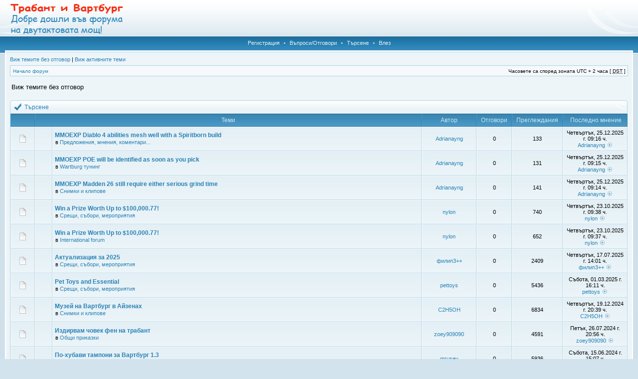

--- FILE ---
content_type: text/html; charset=UTF-8
request_url: http://forum.2tpower.com/search.php?search_id=unanswered&sid=9c8b955203abf43aad572c28e2f21554
body_size: 6873
content:
<!DOCTYPE html PUBLIC "-//W3C//DTD XHTML 1.0 Transitional//EN" "http://www.w3.org/TR/xhtml1/DTD/xhtml1-transitional.dtd">
<html xmlns="http://www.w3.org/1999/xhtml" dir="ltr" lang="bg" xml:lang="bg">
<head>

<meta http-equiv="content-type" content="text/html; charset=UTF-8" />
<meta http-equiv="content-language" content="bg" />
<meta http-equiv="content-style-type" content="text/css" />
<meta http-equiv="imagetoolbar" content="no" />
<meta name="resource-type" content="document" />
<meta name="distribution" content="global" />
<meta name="copyright" content="2002-2006 phpBB Group" />
<meta name="keywords" content="" />
<meta name="description" content="" />

<title>Трабант и Вартбург форум - Виж темите без отговор</title>


<link rel="stylesheet" href="./styles/hestia_blue/theme/stylesheet.css" type="text/css" />

<!--[if IE 7]>
<link rel="stylesheet" type="text/css" href="./styles/hestia_blue/theme/ie7.css" />
<![endif]-->

<script type="text/javascript">
// <![CDATA[



function popup(url, width, height, name)
{
	if (!name)
	{
		name = '_popup';
	}

	window.open(url.replace(/&amp;/g, '&'), name, 'height=' + height + ',resizable=yes,scrollbars=yes,width=' + width);
	return false;
}

function jumpto()
{
	var page = prompt('Номер на страница:', '1');
	var perpage = '20';
	var base_url = './search.php?st=0&amp;sk=t&amp;sd=d&amp;sr=topics&amp;sid=27758f81b7ca3118023aebb56b721c5f&amp;search_id=unanswered';

	if (page !== null && !isNaN(page) && page > 0)
	{
		document.location.href = base_url.replace(/&amp;/g, '&') + '&start=' + ((page - 1) * perpage);
	}
}

/**
* Find a member
*/
function find_username(url)
{
	popup(url, 760, 570, '_usersearch');
	return false;
}

/**
* Mark/unmark checklist
* id = ID of parent container, name = name prefix, state = state [true/false]
*/
function marklist(id, name, state)
{
	var parent = document.getElementById(id);
	if (!parent)
	{
		eval('parent = document.' + id);
	}

	if (!parent)
	{
		return;
	}

	var rb = parent.getElementsByTagName('input');
	
	for (var r = 0; r < rb.length; r++)
	{
		if (rb[r].name.substr(0, name.length) == name)
		{
			rb[r].checked = state;
		}
	}
}



if(navigator.userAgent && navigator.userAgent.indexOf('Mac OS X') > 0)
{
	document.write('<link rel="stylesheet" href="./styles/hestia_blue/theme/mac.css" type="text/css" />');
}

// ]]>
</script>
</head>
<body class="ltr">

<a name="top"></a>

<div id="logo-row">
    <div id="logo-left">
        <div id="logo-right">
            
            <a href="./index.php?sid=27758f81b7ca3118023aebb56b721c5f"><img src="./styles/hestia_blue/imageset/site_logo.gif" alt="" title="" /></a>
            <div id="logo-clear"></div>
        </div>
    </div>
</div>
<div class="navrow">
    <a href="./ucp.php?mode=register&amp;sid=27758f81b7ca3118023aebb56b721c5f">Регистрация</a> &#8226; 
    <a href="./faq.php?sid=27758f81b7ca3118023aebb56b721c5f">Въпроси/Отговори</a>
     &#8226; <a href="./search.php?sid=27758f81b7ca3118023aebb56b721c5f">Търсене</a> &#8226; <a href="./ucp.php?mode=login&amp;sid=27758f81b7ca3118023aebb56b721c5f">Влез</a>
</div>
<div id="content">
<table border="0" cellspacing="0" cellpadding="0" width="100%" id="maintable" align="center">
<tr>
	<td id="contentrow">


	<p class="searchbar">
		<span style="float: left;"><a href="./search.php?search_id=unanswered&amp;sid=27758f81b7ca3118023aebb56b721c5f">Виж темите без отговор</a> | <a href="./search.php?search_id=active_topics&amp;sid=27758f81b7ca3118023aebb56b721c5f">Виж активните теми</a></span>
		
	</p>
	

	<br style="clear: both;" />

	<table class="tablebg breadcrumb" width="100%" cellspacing="0" cellpadding="0" style="margin-top: 5px;">
	<tr>
		<td class="row1">
			<p class="breadcrumbs"><a href="./index.php?sid=27758f81b7ca3118023aebb56b721c5f">Начало форум</a></p>
			<p class="datetime">Часовете са според зоната UTC + 2 часа [ <abbr title="Daylight Saving Time">DST</abbr> ]</p>
		</td>
	</tr>
	</table>

	<br />

<form method="post" action="./search.php?st=0&amp;sk=t&amp;sd=d&amp;sr=topics&amp;sid=27758f81b7ca3118023aebb56b721c5f&amp;search_id=unanswered">

<table width="100%" cellspacing="1">
<tr>
	<td colspan="2"><span class="titles">Виж темите без отговор</span><br /></td>
</tr>
<tr>
	<td class="genmed"></td>
	<td align="right"></td>
</tr>
</table>

<br clear="all" />



    <div class="block-start">
	<table class="tablebg" width="100%" cellspacing="0">
	<caption><div class="cap-left"><div class="cap-right">Търсене&nbsp;</div></div></caption>
	<tr>
		<th width="4%" nowrap="nowrap">&nbsp;</th>
		<th colspan="2" nowrap="nowrap">&nbsp;Теми&nbsp;</th>
		<th nowrap="nowrap">&nbsp;Автор&nbsp;</th>
		<th nowrap="nowrap">&nbsp;Отговори&nbsp;</th>
		<th nowrap="nowrap">&nbsp;Преглеждания&nbsp;</th>
		<th nowrap="nowrap">&nbsp;&nbsp;Последно мнение&nbsp;</th>
	</tr>
	
		<tr valign="middle">
			<td class="row1" width="25" align="center"><img src="./styles/hestia_blue/imageset/topic_read.gif" width="17" height="17" alt="Няма непрочетени мнения в тази тема." title="Няма непрочетени мнения в тази тема." /></td>
			<td class="row1" width="25" align="center">
			
			</td>
			<td class="row1">
				
				 <a href="./viewtopic.php?f=7&amp;t=9415&amp;sid=27758f81b7ca3118023aebb56b721c5f" class="topictitle">MMOEXP Diablo 4 abilities mesh well with a Spiritborn build</a>
				
					<p class="gensmall">в <a href="./viewforum.php?f=7&amp;sid=27758f81b7ca3118023aebb56b721c5f">Предложения, мнения, коментари...</a></p>
				
			</td>
			<td class="row2" width="100" align="center"><p class="topicauthor"><a href="./memberlist.php?mode=viewprofile&amp;u=4521&amp;sid=27758f81b7ca3118023aebb56b721c5f">Adrianayng</a></p></td>
			<td class="row1" width="50" align="center"><p class="topicdetails">0</p></td>
			<td class="row2" width="50" align="center"><p class="topicdetails">133</p></td>
			<td class="row1" width="120" align="center">
				<p class="topicdetails">Четвъртък, 25.12.2025 г. 09:16 ч.</p>
				<p class="topicdetails"><a href="./memberlist.php?mode=viewprofile&amp;u=4521&amp;sid=27758f81b7ca3118023aebb56b721c5f">Adrianayng</a>
					<a href="./viewtopic.php?f=7&amp;t=9415&amp;p=61444&amp;sid=27758f81b7ca3118023aebb56b721c5f#p61444"><img src="./styles/hestia_blue/imageset/icon_topic_latest.gif" width="13" height="9" alt="Преглежда последните мнения" title="Преглежда последните мнения" /></a>
				</p>
			</td>
		</tr>
	
		<tr valign="middle">
			<td class="row1" width="25" align="center"><img src="./styles/hestia_blue/imageset/topic_read.gif" width="17" height="17" alt="Няма непрочетени мнения в тази тема." title="Няма непрочетени мнения в тази тема." /></td>
			<td class="row1" width="25" align="center">
			
			</td>
			<td class="row1">
				
				 <a href="./viewtopic.php?f=35&amp;t=9414&amp;sid=27758f81b7ca3118023aebb56b721c5f" class="topictitle">MMOEXP POE will be identified as soon as you pick</a>
				
					<p class="gensmall">в <a href="./viewforum.php?f=35&amp;sid=27758f81b7ca3118023aebb56b721c5f">Wartburg тунинг</a></p>
				
			</td>
			<td class="row2" width="100" align="center"><p class="topicauthor"><a href="./memberlist.php?mode=viewprofile&amp;u=4521&amp;sid=27758f81b7ca3118023aebb56b721c5f">Adrianayng</a></p></td>
			<td class="row1" width="50" align="center"><p class="topicdetails">0</p></td>
			<td class="row2" width="50" align="center"><p class="topicdetails">131</p></td>
			<td class="row1" width="120" align="center">
				<p class="topicdetails">Четвъртък, 25.12.2025 г. 09:15 ч.</p>
				<p class="topicdetails"><a href="./memberlist.php?mode=viewprofile&amp;u=4521&amp;sid=27758f81b7ca3118023aebb56b721c5f">Adrianayng</a>
					<a href="./viewtopic.php?f=35&amp;t=9414&amp;p=61443&amp;sid=27758f81b7ca3118023aebb56b721c5f#p61443"><img src="./styles/hestia_blue/imageset/icon_topic_latest.gif" width="13" height="9" alt="Преглежда последните мнения" title="Преглежда последните мнения" /></a>
				</p>
			</td>
		</tr>
	
		<tr valign="middle">
			<td class="row1" width="25" align="center"><img src="./styles/hestia_blue/imageset/topic_read.gif" width="17" height="17" alt="Няма непрочетени мнения в тази тема." title="Няма непрочетени мнения в тази тема." /></td>
			<td class="row1" width="25" align="center">
			
			</td>
			<td class="row1">
				
				 <a href="./viewtopic.php?f=31&amp;t=9413&amp;sid=27758f81b7ca3118023aebb56b721c5f" class="topictitle">MMOEXP Madden 26 still require either serious grind time</a>
				
					<p class="gensmall">в <a href="./viewforum.php?f=31&amp;sid=27758f81b7ca3118023aebb56b721c5f">Снимки и клипове</a></p>
				
			</td>
			<td class="row2" width="100" align="center"><p class="topicauthor"><a href="./memberlist.php?mode=viewprofile&amp;u=4521&amp;sid=27758f81b7ca3118023aebb56b721c5f">Adrianayng</a></p></td>
			<td class="row1" width="50" align="center"><p class="topicdetails">0</p></td>
			<td class="row2" width="50" align="center"><p class="topicdetails">141</p></td>
			<td class="row1" width="120" align="center">
				<p class="topicdetails">Четвъртък, 25.12.2025 г. 09:14 ч.</p>
				<p class="topicdetails"><a href="./memberlist.php?mode=viewprofile&amp;u=4521&amp;sid=27758f81b7ca3118023aebb56b721c5f">Adrianayng</a>
					<a href="./viewtopic.php?f=31&amp;t=9413&amp;p=61442&amp;sid=27758f81b7ca3118023aebb56b721c5f#p61442"><img src="./styles/hestia_blue/imageset/icon_topic_latest.gif" width="13" height="9" alt="Преглежда последните мнения" title="Преглежда последните мнения" /></a>
				</p>
			</td>
		</tr>
	
		<tr valign="middle">
			<td class="row1" width="25" align="center"><img src="./styles/hestia_blue/imageset/topic_read.gif" width="17" height="17" alt="Няма непрочетени мнения в тази тема." title="Няма непрочетени мнения в тази тема." /></td>
			<td class="row1" width="25" align="center">
			
			</td>
			<td class="row1">
				
				 <a href="./viewtopic.php?f=30&amp;t=9392&amp;sid=27758f81b7ca3118023aebb56b721c5f" class="topictitle">Win a Prize Worth Up to $100,000.77!</a>
				
					<p class="gensmall">в <a href="./viewforum.php?f=30&amp;sid=27758f81b7ca3118023aebb56b721c5f">Срещи, събори, мероприятия</a></p>
				
			</td>
			<td class="row2" width="100" align="center"><p class="topicauthor"><a href="./memberlist.php?mode=viewprofile&amp;u=2922&amp;sid=27758f81b7ca3118023aebb56b721c5f">nylon</a></p></td>
			<td class="row1" width="50" align="center"><p class="topicdetails">0</p></td>
			<td class="row2" width="50" align="center"><p class="topicdetails">740</p></td>
			<td class="row1" width="120" align="center">
				<p class="topicdetails">Четвъртък, 23.10.2025 г. 09:38 ч.</p>
				<p class="topicdetails"><a href="./memberlist.php?mode=viewprofile&amp;u=2922&amp;sid=27758f81b7ca3118023aebb56b721c5f">nylon</a>
					<a href="./viewtopic.php?f=30&amp;t=9392&amp;p=61427&amp;sid=27758f81b7ca3118023aebb56b721c5f#p61427"><img src="./styles/hestia_blue/imageset/icon_topic_latest.gif" width="13" height="9" alt="Преглежда последните мнения" title="Преглежда последните мнения" /></a>
				</p>
			</td>
		</tr>
	
		<tr valign="middle">
			<td class="row1" width="25" align="center"><img src="./styles/hestia_blue/imageset/topic_read.gif" width="17" height="17" alt="Няма непрочетени мнения в тази тема." title="Няма непрочетени мнения в тази тема." /></td>
			<td class="row1" width="25" align="center">
			
			</td>
			<td class="row1">
				
				 <a href="./viewtopic.php?f=51&amp;t=9390&amp;sid=27758f81b7ca3118023aebb56b721c5f" class="topictitle">Win a Prize Worth Up to $100,000.77!</a>
				
					<p class="gensmall">в <a href="./viewforum.php?f=51&amp;sid=27758f81b7ca3118023aebb56b721c5f">International forum</a></p>
				
			</td>
			<td class="row2" width="100" align="center"><p class="topicauthor"><a href="./memberlist.php?mode=viewprofile&amp;u=2922&amp;sid=27758f81b7ca3118023aebb56b721c5f">nylon</a></p></td>
			<td class="row1" width="50" align="center"><p class="topicdetails">0</p></td>
			<td class="row2" width="50" align="center"><p class="topicdetails">652</p></td>
			<td class="row1" width="120" align="center">
				<p class="topicdetails">Четвъртък, 23.10.2025 г. 09:37 ч.</p>
				<p class="topicdetails"><a href="./memberlist.php?mode=viewprofile&amp;u=2922&amp;sid=27758f81b7ca3118023aebb56b721c5f">nylon</a>
					<a href="./viewtopic.php?f=51&amp;t=9390&amp;p=61425&amp;sid=27758f81b7ca3118023aebb56b721c5f#p61425"><img src="./styles/hestia_blue/imageset/icon_topic_latest.gif" width="13" height="9" alt="Преглежда последните мнения" title="Преглежда последните мнения" /></a>
				</p>
			</td>
		</tr>
	
		<tr valign="middle">
			<td class="row1" width="25" align="center"><img src="./styles/hestia_blue/imageset/topic_read.gif" width="17" height="17" alt="Няма непрочетени мнения в тази тема." title="Няма непрочетени мнения в тази тема." /></td>
			<td class="row1" width="25" align="center">
			
			</td>
			<td class="row1">
				
				 <a href="./viewtopic.php?f=30&amp;t=7196&amp;sid=27758f81b7ca3118023aebb56b721c5f" class="topictitle">Актуализация за 2025</a>
				
					<p class="gensmall">в <a href="./viewforum.php?f=30&amp;sid=27758f81b7ca3118023aebb56b721c5f">Срещи, събори, мероприятия</a></p>
				
			</td>
			<td class="row2" width="100" align="center"><p class="topicauthor"><a href="./memberlist.php?mode=viewprofile&amp;u=4546&amp;sid=27758f81b7ca3118023aebb56b721c5f">филип3++</a></p></td>
			<td class="row1" width="50" align="center"><p class="topicdetails">0</p></td>
			<td class="row2" width="50" align="center"><p class="topicdetails">2409</p></td>
			<td class="row1" width="120" align="center">
				<p class="topicdetails">Четвъртък, 17.07.2025 г. 14:01 ч.</p>
				<p class="topicdetails"><a href="./memberlist.php?mode=viewprofile&amp;u=4546&amp;sid=27758f81b7ca3118023aebb56b721c5f">филип3++</a>
					<a href="./viewtopic.php?f=30&amp;t=7196&amp;p=58955&amp;sid=27758f81b7ca3118023aebb56b721c5f#p58955"><img src="./styles/hestia_blue/imageset/icon_topic_latest.gif" width="13" height="9" alt="Преглежда последните мнения" title="Преглежда последните мнения" /></a>
				</p>
			</td>
		</tr>
	
		<tr valign="middle">
			<td class="row1" width="25" align="center"><img src="./styles/hestia_blue/imageset/topic_read.gif" width="17" height="17" alt="Няма непрочетени мнения в тази тема." title="Няма непрочетени мнения в тази тема." /></td>
			<td class="row1" width="25" align="center">
			
			</td>
			<td class="row1">
				
				 <a href="./viewtopic.php?f=30&amp;t=7022&amp;sid=27758f81b7ca3118023aebb56b721c5f" class="topictitle">Pet Toys and Essential</a>
				
					<p class="gensmall">в <a href="./viewforum.php?f=30&amp;sid=27758f81b7ca3118023aebb56b721c5f">Срещи, събори, мероприятия</a></p>
				
			</td>
			<td class="row2" width="100" align="center"><p class="topicauthor"><a href="./memberlist.php?mode=viewprofile&amp;u=4478&amp;sid=27758f81b7ca3118023aebb56b721c5f">pettoys</a></p></td>
			<td class="row1" width="50" align="center"><p class="topicdetails">0</p></td>
			<td class="row2" width="50" align="center"><p class="topicdetails">5436</p></td>
			<td class="row1" width="120" align="center">
				<p class="topicdetails">Събота, 01.03.2025 г. 16:11 ч.</p>
				<p class="topicdetails"><a href="./memberlist.php?mode=viewprofile&amp;u=4478&amp;sid=27758f81b7ca3118023aebb56b721c5f">pettoys</a>
					<a href="./viewtopic.php?f=30&amp;t=7022&amp;p=58305&amp;sid=27758f81b7ca3118023aebb56b721c5f#p58305"><img src="./styles/hestia_blue/imageset/icon_topic_latest.gif" width="13" height="9" alt="Преглежда последните мнения" title="Преглежда последните мнения" /></a>
				</p>
			</td>
		</tr>
	
		<tr valign="middle">
			<td class="row1" width="25" align="center"><img src="./styles/hestia_blue/imageset/topic_read.gif" width="17" height="17" alt="Няма непрочетени мнения в тази тема." title="Няма непрочетени мнения в тази тема." /></td>
			<td class="row1" width="25" align="center">
			
			</td>
			<td class="row1">
				
				 <a href="./viewtopic.php?f=31&amp;t=7005&amp;sid=27758f81b7ca3118023aebb56b721c5f" class="topictitle">Музей на Вартбург в Айзенах</a>
				
					<p class="gensmall">в <a href="./viewforum.php?f=31&amp;sid=27758f81b7ca3118023aebb56b721c5f">Снимки и клипове</a></p>
				
			</td>
			<td class="row2" width="100" align="center"><p class="topicauthor"><a href="./memberlist.php?mode=viewprofile&amp;u=616&amp;sid=27758f81b7ca3118023aebb56b721c5f">C2H5OH</a></p></td>
			<td class="row1" width="50" align="center"><p class="topicdetails">0</p></td>
			<td class="row2" width="50" align="center"><p class="topicdetails">6834</p></td>
			<td class="row1" width="120" align="center">
				<p class="topicdetails">Четвъртък, 19.12.2024 г. 20:39 ч.</p>
				<p class="topicdetails"><a href="./memberlist.php?mode=viewprofile&amp;u=616&amp;sid=27758f81b7ca3118023aebb56b721c5f">C2H5OH</a>
					<a href="./viewtopic.php?f=31&amp;t=7005&amp;p=58283&amp;sid=27758f81b7ca3118023aebb56b721c5f#p58283"><img src="./styles/hestia_blue/imageset/icon_topic_latest.gif" width="13" height="9" alt="Преглежда последните мнения" title="Преглежда последните мнения" /></a>
				</p>
			</td>
		</tr>
	
		<tr valign="middle">
			<td class="row1" width="25" align="center"><img src="./styles/hestia_blue/imageset/topic_read.gif" width="17" height="17" alt="Няма непрочетени мнения в тази тема." title="Няма непрочетени мнения в тази тема." /></td>
			<td class="row1" width="25" align="center">
			
			</td>
			<td class="row1">
				
				 <a href="./viewtopic.php?f=2&amp;t=6987&amp;sid=27758f81b7ca3118023aebb56b721c5f" class="topictitle">Издирвам човек фен на трабант</a>
				
					<p class="gensmall">в <a href="./viewforum.php?f=2&amp;sid=27758f81b7ca3118023aebb56b721c5f">Общи приказки</a></p>
				
			</td>
			<td class="row2" width="100" align="center"><p class="topicauthor"><a href="./memberlist.php?mode=viewprofile&amp;u=4453&amp;sid=27758f81b7ca3118023aebb56b721c5f">zoey909090</a></p></td>
			<td class="row1" width="50" align="center"><p class="topicdetails">0</p></td>
			<td class="row2" width="50" align="center"><p class="topicdetails">4591</p></td>
			<td class="row1" width="120" align="center">
				<p class="topicdetails">Петък, 26.07.2024 г. 20:56 ч.</p>
				<p class="topicdetails"><a href="./memberlist.php?mode=viewprofile&amp;u=4453&amp;sid=27758f81b7ca3118023aebb56b721c5f">zoey909090</a>
					<a href="./viewtopic.php?f=2&amp;t=6987&amp;p=58258&amp;sid=27758f81b7ca3118023aebb56b721c5f#p58258"><img src="./styles/hestia_blue/imageset/icon_topic_latest.gif" width="13" height="9" alt="Преглежда последните мнения" title="Преглежда последните мнения" /></a>
				</p>
			</td>
		</tr>
	
		<tr valign="middle">
			<td class="row1" width="25" align="center"><img src="./styles/hestia_blue/imageset/topic_read.gif" width="17" height="17" alt="Няма непрочетени мнения в тази тема." title="Няма непрочетени мнения в тази тема." /></td>
			<td class="row1" width="25" align="center">
			
			</td>
			<td class="row1">
				
				 <a href="./viewtopic.php?f=36&amp;t=6946&amp;sid=27758f81b7ca3118023aebb56b721c5f" class="topictitle">По-хубави тампони за Вартбург 1.3</a>
				
					<p class="gensmall">в <a href="./viewforum.php?f=36&amp;sid=27758f81b7ca3118023aebb56b721c5f">Wartburg 1.3</a></p>
				
			</td>
			<td class="row2" width="100" align="center"><p class="topicauthor"><a href="./memberlist.php?mode=viewprofile&amp;u=2776&amp;sid=27758f81b7ca3118023aebb56b721c5f">mrusev</a></p></td>
			<td class="row1" width="50" align="center"><p class="topicdetails">0</p></td>
			<td class="row2" width="50" align="center"><p class="topicdetails">5936</p></td>
			<td class="row1" width="120" align="center">
				<p class="topicdetails">Събота, 15.06.2024 г. 15:07 ч.</p>
				<p class="topicdetails"><a href="./memberlist.php?mode=viewprofile&amp;u=2776&amp;sid=27758f81b7ca3118023aebb56b721c5f">mrusev</a>
					<a href="./viewtopic.php?f=36&amp;t=6946&amp;p=56619&amp;sid=27758f81b7ca3118023aebb56b721c5f#p56619"><img src="./styles/hestia_blue/imageset/icon_topic_latest.gif" width="13" height="9" alt="Преглежда последните мнения" title="Преглежда последните мнения" /></a>
				</p>
			</td>
		</tr>
	
		<tr valign="middle">
			<td class="row1" width="25" align="center"><img src="./styles/hestia_blue/imageset/topic_read.gif" width="17" height="17" alt="Няма непрочетени мнения в тази тема." title="Няма непрочетени мнения в тази тема." /></td>
			<td class="row1" width="25" align="center">
			
			</td>
			<td class="row1">
				
				 <a href="./viewtopic.php?f=20&amp;t=6875&amp;sid=27758f81b7ca3118023aebb56b721c5f" class="topictitle">Чудесен модел 1:8 Trabant 601 с каравана</a>
				
					<p class="gensmall">в <a href="./viewforum.php?f=20&amp;sid=27758f81b7ca3118023aebb56b721c5f">Всичко за Трабант и Вартбург</a></p>
				
			</td>
			<td class="row2" width="100" align="center"><p class="topicauthor"><a href="./memberlist.php?mode=viewprofile&amp;u=4234&amp;sid=27758f81b7ca3118023aebb56b721c5f">peter1</a></p></td>
			<td class="row1" width="50" align="center"><p class="topicdetails">0</p></td>
			<td class="row2" width="50" align="center"><p class="topicdetails">9537</p></td>
			<td class="row1" width="120" align="center">
				<p class="topicdetails">Вторник, 06.02.2024 г. 06:42 ч.</p>
				<p class="topicdetails"><a href="./memberlist.php?mode=viewprofile&amp;u=4234&amp;sid=27758f81b7ca3118023aebb56b721c5f">peter1</a>
					<a href="./viewtopic.php?f=20&amp;t=6875&amp;p=56511&amp;sid=27758f81b7ca3118023aebb56b721c5f#p56511"><img src="./styles/hestia_blue/imageset/icon_topic_latest.gif" width="13" height="9" alt="Преглежда последните мнения" title="Преглежда последните мнения" /></a>
				</p>
			</td>
		</tr>
	
		<tr valign="middle">
			<td class="row1" width="25" align="center"><img src="./styles/hestia_blue/imageset/topic_read.gif" width="17" height="17" alt="Няма непрочетени мнения в тази тема." title="Няма непрочетени мнения в тази тема." /></td>
			<td class="row1" width="25" align="center">
			
			</td>
			<td class="row1">
				
				 <a href="./viewtopic.php?f=20&amp;t=6829&amp;sid=27758f81b7ca3118023aebb56b721c5f" class="topictitle">Щракане при включване на 1скорост</a>
				
					<p class="gensmall">в <a href="./viewforum.php?f=20&amp;sid=27758f81b7ca3118023aebb56b721c5f">Всичко за Трабант и Вартбург</a></p>
				
			</td>
			<td class="row2" width="100" align="center"><p class="topicauthor"><a href="./memberlist.php?mode=viewprofile&amp;u=4357&amp;sid=27758f81b7ca3118023aebb56b721c5f">Dimitar08</a></p></td>
			<td class="row1" width="50" align="center"><p class="topicdetails">0</p></td>
			<td class="row2" width="50" align="center"><p class="topicdetails">9149</p></td>
			<td class="row1" width="120" align="center">
				<p class="topicdetails">Четвъртък, 22.06.2023 г. 09:27 ч.</p>
				<p class="topicdetails"><a href="./memberlist.php?mode=viewprofile&amp;u=4357&amp;sid=27758f81b7ca3118023aebb56b721c5f">Dimitar08</a>
					<a href="./viewtopic.php?f=20&amp;t=6829&amp;p=56433&amp;sid=27758f81b7ca3118023aebb56b721c5f#p56433"><img src="./styles/hestia_blue/imageset/icon_topic_latest.gif" width="13" height="9" alt="Преглежда последните мнения" title="Преглежда последните мнения" /></a>
				</p>
			</td>
		</tr>
	
		<tr valign="middle">
			<td class="row1" width="25" align="center"><img src="./styles/hestia_blue/imageset/topic_read.gif" width="17" height="17" alt="Няма непрочетени мнения в тази тема." title="Няма непрочетени мнения в тази тема." /></td>
			<td class="row1" width="25" align="center">
			
			</td>
			<td class="row1">
				
				 <a href="./viewtopic.php?f=32&amp;t=6816&amp;sid=27758f81b7ca3118023aebb56b721c5f" class="topictitle">Заменям части за Трабант за части за Запорожка.</a>
				
					<p class="gensmall">в <a href="./viewforum.php?f=32&amp;sid=27758f81b7ca3118023aebb56b721c5f">Трабант - дела и документи.</a></p>
				
			</td>
			<td class="row2" width="100" align="center"><p class="topicauthor"><a href="./memberlist.php?mode=viewprofile&amp;u=992&amp;sid=27758f81b7ca3118023aebb56b721c5f">speedster</a></p></td>
			<td class="row1" width="50" align="center"><p class="topicdetails">0</p></td>
			<td class="row2" width="50" align="center"><p class="topicdetails">10745</p></td>
			<td class="row1" width="120" align="center">
				<p class="topicdetails">Вторник, 21.03.2023 г. 21:53 ч.</p>
				<p class="topicdetails"><a href="./memberlist.php?mode=viewprofile&amp;u=992&amp;sid=27758f81b7ca3118023aebb56b721c5f">speedster</a>
					<a href="./viewtopic.php?f=32&amp;t=6816&amp;p=56409&amp;sid=27758f81b7ca3118023aebb56b721c5f#p56409"><img src="./styles/hestia_blue/imageset/icon_topic_latest.gif" width="13" height="9" alt="Преглежда последните мнения" title="Преглежда последните мнения" /></a>
				</p>
			</td>
		</tr>
	
		<tr valign="middle">
			<td class="row1" width="25" align="center"><img src="./styles/hestia_blue/imageset/topic_read.gif" width="17" height="17" alt="Няма непрочетени мнения в тази тема." title="Няма непрочетени мнения в тази тема." /></td>
			<td class="row1" width="25" align="center">
			
			</td>
			<td class="row1">
				
				 <a href="./viewtopic.php?f=20&amp;t=6805&amp;sid=27758f81b7ca3118023aebb56b721c5f" class="topictitle">Гуми</a>
				
					<p class="gensmall">в <a href="./viewforum.php?f=20&amp;sid=27758f81b7ca3118023aebb56b721c5f">Всичко за Трабант и Вартбург</a></p>
				
			</td>
			<td class="row2" width="100" align="center"><p class="topicauthor"><a href="./memberlist.php?mode=viewprofile&amp;u=4340&amp;sid=27758f81b7ca3118023aebb56b721c5f">Naiden Goshev</a></p></td>
			<td class="row1" width="50" align="center"><p class="topicdetails">0</p></td>
			<td class="row2" width="50" align="center"><p class="topicdetails">8674</p></td>
			<td class="row1" width="120" align="center">
				<p class="topicdetails">Сряда, 23.11.2022 г. 14:01 ч.</p>
				<p class="topicdetails"><a href="./memberlist.php?mode=viewprofile&amp;u=4340&amp;sid=27758f81b7ca3118023aebb56b721c5f">Naiden Goshev</a>
					<a href="./viewtopic.php?f=20&amp;t=6805&amp;p=56370&amp;sid=27758f81b7ca3118023aebb56b721c5f#p56370"><img src="./styles/hestia_blue/imageset/icon_topic_latest.gif" width="13" height="9" alt="Преглежда последните мнения" title="Преглежда последните мнения" /></a>
				</p>
			</td>
		</tr>
	
		<tr valign="middle">
			<td class="row1" width="25" align="center"><img src="./styles/hestia_blue/imageset/topic_read.gif" width="17" height="17" alt="Няма непрочетени мнения в тази тема." title="Няма непрочетени мнения в тази тема." /></td>
			<td class="row1" width="25" align="center">
			
			</td>
			<td class="row1">
				
				 <a href="./viewtopic.php?f=23&amp;t=6701&amp;sid=27758f81b7ca3118023aebb56b721c5f" class="topictitle">Охранителните камери</a>
				
					<p class="gensmall">в <a href="./viewforum.php?f=23&amp;sid=27758f81b7ca3118023aebb56b721c5f">Сервизи, магазини, морги</a></p>
				
			</td>
			<td class="row2" width="100" align="center"><p class="topicauthor"><a href="./memberlist.php?mode=viewprofile&amp;u=4286&amp;sid=27758f81b7ca3118023aebb56b721c5f">spy.bg</a></p></td>
			<td class="row1" width="50" align="center"><p class="topicdetails">0</p></td>
			<td class="row2" width="50" align="center"><p class="topicdetails">9586</p></td>
			<td class="row1" width="120" align="center">
				<p class="topicdetails">Вторник, 30.11.2021 г. 18:10 ч.</p>
				<p class="topicdetails"><a href="./memberlist.php?mode=viewprofile&amp;u=4286&amp;sid=27758f81b7ca3118023aebb56b721c5f">spy.bg</a>
					<a href="./viewtopic.php?f=23&amp;t=6701&amp;p=56176&amp;sid=27758f81b7ca3118023aebb56b721c5f#p56176"><img src="./styles/hestia_blue/imageset/icon_topic_latest.gif" width="13" height="9" alt="Преглежда последните мнения" title="Преглежда последните мнения" /></a>
				</p>
			</td>
		</tr>
	
		<tr valign="middle">
			<td class="row1" width="25" align="center"><img src="./styles/hestia_blue/imageset/topic_read.gif" width="17" height="17" alt="Няма непрочетени мнения в тази тема." title="Няма непрочетени мнения в тази тема." /></td>
			<td class="row1" width="25" align="center">
			
			</td>
			<td class="row1">
				
				<img src="./styles/hestia_blue/imageset/icon_topic_attach.gif" width="6" height="12" alt="Прикачен файл/файлове" title="Прикачен файл/файлове" /> <a href="./viewtopic.php?f=23&amp;t=6699&amp;sid=27758f81b7ca3118023aebb56b721c5f" class="topictitle">Пътна помощ репатрак 24/7 - София и страната</a>
				
					<p class="gensmall">в <a href="./viewforum.php?f=23&amp;sid=27758f81b7ca3118023aebb56b721c5f">Сервизи, магазини, морги</a></p>
				
			</td>
			<td class="row2" width="100" align="center"><p class="topicauthor"><a href="./memberlist.php?mode=viewprofile&amp;u=4185&amp;sid=27758f81b7ca3118023aebb56b721c5f">газажийта</a></p></td>
			<td class="row1" width="50" align="center"><p class="topicdetails">0</p></td>
			<td class="row2" width="50" align="center"><p class="topicdetails">9464</p></td>
			<td class="row1" width="120" align="center">
				<p class="topicdetails">Петък, 26.11.2021 г. 23:56 ч.</p>
				<p class="topicdetails"><a href="./memberlist.php?mode=viewprofile&amp;u=4185&amp;sid=27758f81b7ca3118023aebb56b721c5f">газажийта</a>
					<a href="./viewtopic.php?f=23&amp;t=6699&amp;p=56172&amp;sid=27758f81b7ca3118023aebb56b721c5f#p56172"><img src="./styles/hestia_blue/imageset/icon_topic_latest.gif" width="13" height="9" alt="Преглежда последните мнения" title="Преглежда последните мнения" /></a>
				</p>
			</td>
		</tr>
	
		<tr valign="middle">
			<td class="row1" width="25" align="center"><img src="./styles/hestia_blue/imageset/topic_read.gif" width="17" height="17" alt="Няма непрочетени мнения в тази тема." title="Няма непрочетени мнения в тази тема." /></td>
			<td class="row1" width="25" align="center">
			
			</td>
			<td class="row1">
				
				 <a href="./viewtopic.php?f=20&amp;t=6671&amp;sid=27758f81b7ca3118023aebb56b721c5f" class="topictitle">Вартбург 353 - Всички цветови вариации от 1966 до 1688</a>
				
					<p class="gensmall">в <a href="./viewforum.php?f=20&amp;sid=27758f81b7ca3118023aebb56b721c5f">Всичко за Трабант и Вартбург</a></p>
				
			</td>
			<td class="row2" width="100" align="center"><p class="topicauthor"><a href="./memberlist.php?mode=viewprofile&amp;u=4282&amp;sid=27758f81b7ca3118023aebb56b721c5f">mitko1</a></p></td>
			<td class="row1" width="50" align="center"><p class="topicdetails">0</p></td>
			<td class="row2" width="50" align="center"><p class="topicdetails">12771</p></td>
			<td class="row1" width="120" align="center">
				<p class="topicdetails">Вторник, 27.04.2021 г. 00:45 ч.</p>
				<p class="topicdetails"><a href="./memberlist.php?mode=viewprofile&amp;u=4282&amp;sid=27758f81b7ca3118023aebb56b721c5f">mitko1</a>
					<a href="./viewtopic.php?f=20&amp;t=6671&amp;p=56050&amp;sid=27758f81b7ca3118023aebb56b721c5f#p56050"><img src="./styles/hestia_blue/imageset/icon_topic_latest.gif" width="13" height="9" alt="Преглежда последните мнения" title="Преглежда последните мнения" /></a>
				</p>
			</td>
		</tr>
	
		<tr valign="middle">
			<td class="row1" width="25" align="center"><img src="./styles/hestia_blue/imageset/topic_read.gif" width="17" height="17" alt="Няма непрочетени мнения в тази тема." title="Няма непрочетени мнения в тази тема." /></td>
			<td class="row1" width="25" align="center">
			
			</td>
			<td class="row1">
				
				 <a href="./viewtopic.php?f=2&amp;t=6645&amp;sid=27758f81b7ca3118023aebb56b721c5f" class="topictitle">Реставрация за трабан</a>
				
					<p class="gensmall">в <a href="./viewforum.php?f=2&amp;sid=27758f81b7ca3118023aebb56b721c5f">Общи приказки</a></p>
				
			</td>
			<td class="row2" width="100" align="center"><p class="topicauthor"><a href="./memberlist.php?mode=viewprofile&amp;u=4261&amp;sid=27758f81b7ca3118023aebb56b721c5f">greengsm</a></p></td>
			<td class="row1" width="50" align="center"><p class="topicdetails">0</p></td>
			<td class="row2" width="50" align="center"><p class="topicdetails">9133</p></td>
			<td class="row1" width="120" align="center">
				<p class="topicdetails">Понеделник, 05.10.2020 г. 15:58 ч.</p>
				<p class="topicdetails"><a href="./memberlist.php?mode=viewprofile&amp;u=4261&amp;sid=27758f81b7ca3118023aebb56b721c5f">greengsm</a>
					<a href="./viewtopic.php?f=2&amp;t=6645&amp;p=55829&amp;sid=27758f81b7ca3118023aebb56b721c5f#p55829"><img src="./styles/hestia_blue/imageset/icon_topic_latest.gif" width="13" height="9" alt="Преглежда последните мнения" title="Преглежда последните мнения" /></a>
				</p>
			</td>
		</tr>
	
		<tr valign="middle">
			<td class="row1" width="25" align="center"><img src="./styles/hestia_blue/imageset/topic_read.gif" width="17" height="17" alt="Няма непрочетени мнения в тази тема." title="Няма непрочетени мнения в тази тема." /></td>
			<td class="row1" width="25" align="center">
			
			</td>
			<td class="row1">
				
				<img src="./styles/hestia_blue/imageset/icon_topic_attach.gif" width="6" height="12" alt="Прикачен файл/файлове" title="Прикачен файл/файлове" /> <a href="./viewtopic.php?f=33&amp;t=6636&amp;sid=27758f81b7ca3118023aebb56b721c5f" class="topictitle">Повдигане на пружинно окачване, лек на омекнали пружини и тн</a>
				
					<p class="gensmall">в <a href="./viewforum.php?f=33&amp;sid=27758f81b7ca3118023aebb56b721c5f">Трабант тунинг</a></p>
				
			</td>
			<td class="row2" width="100" align="center"><p class="topicauthor"><a href="./memberlist.php?mode=viewprofile&amp;u=3731&amp;sid=27758f81b7ca3118023aebb56b721c5f">REVOLTAR</a></p></td>
			<td class="row1" width="50" align="center"><p class="topicdetails">0</p></td>
			<td class="row2" width="50" align="center"><p class="topicdetails">13478</p></td>
			<td class="row1" width="120" align="center">
				<p class="topicdetails">Сряда, 01.07.2020 г. 20:51 ч.</p>
				<p class="topicdetails"><a href="./memberlist.php?mode=viewprofile&amp;u=3731&amp;sid=27758f81b7ca3118023aebb56b721c5f">REVOLTAR</a>
					<a href="./viewtopic.php?f=33&amp;t=6636&amp;p=55791&amp;sid=27758f81b7ca3118023aebb56b721c5f#p55791"><img src="./styles/hestia_blue/imageset/icon_topic_latest.gif" width="13" height="9" alt="Преглежда последните мнения" title="Преглежда последните мнения" /></a>
				</p>
			</td>
		</tr>
	
		<tr valign="middle">
			<td class="row1" width="25" align="center"><img src="./styles/hestia_blue/imageset/topic_read.gif" width="17" height="17" alt="Няма непрочетени мнения в тази тема." title="Няма непрочетени мнения в тази тема." /></td>
			<td class="row1" width="25" align="center">
			
			</td>
			<td class="row1">
				
				 <a href="./viewtopic.php?f=2&amp;t=6611&amp;sid=27758f81b7ca3118023aebb56b721c5f" class="topictitle">Честита Коледа!</a>
				
					<p class="gensmall">в <a href="./viewforum.php?f=2&amp;sid=27758f81b7ca3118023aebb56b721c5f">Общи приказки</a></p>
				
			</td>
			<td class="row2" width="100" align="center"><p class="topicauthor"><a href="./memberlist.php?mode=viewprofile&amp;u=1346&amp;sid=27758f81b7ca3118023aebb56b721c5f">niki_k</a></p></td>
			<td class="row1" width="50" align="center"><p class="topicdetails">0</p></td>
			<td class="row2" width="50" align="center"><p class="topicdetails">10036</p></td>
			<td class="row1" width="120" align="center">
				<p class="topicdetails">Сряда, 25.12.2019 г. 09:15 ч.</p>
				<p class="topicdetails"><a href="./memberlist.php?mode=viewprofile&amp;u=1346&amp;sid=27758f81b7ca3118023aebb56b721c5f">niki_k</a>
					<a href="./viewtopic.php?f=2&amp;t=6611&amp;p=55669&amp;sid=27758f81b7ca3118023aebb56b721c5f#p55669"><img src="./styles/hestia_blue/imageset/icon_topic_latest.gif" width="13" height="9" alt="Преглежда последните мнения" title="Преглежда последните мнения" /></a>
				</p>
			</td>
		</tr>
	
	<tr>
		<td class="cat" colspan="7" valign="middle" align="center"><span class="gensmall">Покажи мненията от миналия:</span> <select name="st" id="st"><option value="0" selected="selected">Всички резултати</option><option value="1">1 ден</option><option value="7">7 дни</option><option value="14">2 седмици</option><option value="30">1 месец</option><option value="90">3 месеца</option><option value="180">6 месеца</option><option value="365">1 година</option></select>&nbsp;<span class="gensmall">Сортирай по:</span> <select name="sk" id="sk"><option value="a">Автор</option><option value="t" selected="selected">Време</option><option value="f">Форум</option><option value="i">Заглавие на темата</option><option value="s">Заглавие</option></select> <select name="sd" id="sd"><option value="a">Възходящ</option><option value="d" selected="selected">Низходящ</option></select>&nbsp;<input class="btnlite" type="submit" value="Давай" name="sort" /></td>
	</tr>
	</table>
	<div class="block-end-left"><div class="block-end-right"></div></div></div>



</form>

<div class="gensmall" style="float: left;"><span class="nav">Страница <strong>1</strong> от <strong>11</strong></span> [ Търсенето върна 204 резултата ]</div>
<div class="nav" style="float: right;"><b><a href="#" onclick="jumpto(); return false;" title="Натисни за да отидеш на страница…">Отиди на страница</a> <strong>1</strong><span class="page-sep">, </span><a href="./search.php?st=0&amp;sk=t&amp;sd=d&amp;sr=topics&amp;sid=27758f81b7ca3118023aebb56b721c5f&amp;search_id=unanswered&amp;start=20">2</a><span class="page-sep">, </span><a href="./search.php?st=0&amp;sk=t&amp;sd=d&amp;sr=topics&amp;sid=27758f81b7ca3118023aebb56b721c5f&amp;search_id=unanswered&amp;start=40">3</a><span class="page-sep">, </span><a href="./search.php?st=0&amp;sk=t&amp;sd=d&amp;sr=topics&amp;sid=27758f81b7ca3118023aebb56b721c5f&amp;search_id=unanswered&amp;start=60">4</a><span class="page-sep">, </span><a href="./search.php?st=0&amp;sk=t&amp;sd=d&amp;sr=topics&amp;sid=27758f81b7ca3118023aebb56b721c5f&amp;search_id=unanswered&amp;start=80">5</a><span class="page-dots"> ... </span><a href="./search.php?st=0&amp;sk=t&amp;sd=d&amp;sr=topics&amp;sid=27758f81b7ca3118023aebb56b721c5f&amp;search_id=unanswered&amp;start=200">11</a> &nbsp;<a href="./search.php?st=0&amp;sk=t&amp;sd=d&amp;sr=topics&amp;sid=27758f81b7ca3118023aebb56b721c5f&amp;search_id=unanswered&amp;start=20">Следваща</a></b></div>

<br clear="all" /><br />

<table class="tablebg breadcrumb" width="100%" cellspacing="0" cellpadding="0" style="margin-top: 5px;">
	<tr>
		<td class="row1">
			<p class="breadcrumbs"><a href="./index.php?sid=27758f81b7ca3118023aebb56b721c5f">Начало форум</a></p>
			<p class="datetime">Часовете са според зоната UTC + 2 часа [ <abbr title="Daylight Saving Time">DST</abbr> ]</p>
		</td>
	</tr>
	</table>

<br clear="all" />

<div align="right">
	<form method="post" name="jumpbox" action="./viewforum.php?sid=27758f81b7ca3118023aebb56b721c5f" onsubmit="if(document.jumpbox.f.value == -1){return false;}">

	<table cellspacing="0" cellpadding="0" border="0">
	<tr>
		<td nowrap="nowrap"><span class="gensmall">Иди на:</span>&nbsp;<select name="f" onchange="if(this.options[this.selectedIndex].value != -1){ document.forms['jumpbox'].submit() }">

		
			<option value="-1">Изберете форум</option>
		<option value="-1">------------------</option>
			<option value="51">International forum</option>
		
			<option value="40">Обща част</option>
		
			<option value="2">&nbsp; &nbsp;Общи приказки</option>
		
			<option value="20">&nbsp; &nbsp;Всичко за Трабант и Вартбург</option>
		
			<option value="41">Веселата част</option>
		
			<option value="29">&nbsp; &nbsp;Гараж</option>
		
			<option value="30">&nbsp; &nbsp;Срещи, събори, мероприятия</option>
		
			<option value="31">&nbsp; &nbsp;Снимки и клипове</option>
		
			<option value="42">Техническата част</option>
		
			<option value="32">&nbsp; &nbsp;Трабант - дела и документи.</option>
		
			<option value="33">&nbsp; &nbsp;Трабант тунинг</option>
		
			<option value="34">&nbsp; &nbsp;Wartburg - дела и документи.</option>
		
			<option value="35">&nbsp; &nbsp;Wartburg тунинг</option>
		
			<option value="36">&nbsp; &nbsp;Wartburg 1.3</option>
		
			<option value="37">&nbsp; &nbsp;Полезно(и вредно)</option>
		
			<option value="43">Търговската част</option>
		
			<option value="5">&nbsp; &nbsp;Купува</option>
		
			<option value="6">&nbsp; &nbsp;Продава</option>
		
			<option value="23">&nbsp; &nbsp;Сервизи, магазини, морги</option>
		
			<option value="44">Служебната част</option>
		
			<option value="7">&nbsp; &nbsp;Предложения, мнения, коментари...</option>
		
			<option value="8">&nbsp; &nbsp;Кофа за боклук</option>
		

		</select>&nbsp;<input class="btnlite" type="submit" value="Давай" /></td>
	</tr>
	</table>

	</form>
</div>


<br />
<div align="center">
Цени на горивата от <a href="http://www.lukoil.bg" target="_blank">www.lukoil.bg</a>:

</div>
<br />
<div align="center">
    <a href="http://mv-7.com" title="МВ-7. Парапети, сенници, слънчеви бойлери, щори">МВ-7. Парапети, сенници, слънчеви бойлери, щори</a>
</div>


<div id="wrapfooter">
	
	<span class="copyright">
	Powered by <a href="http://www.phpbb.com/">phpBB</a> &copy; phpBB Group.
	<br />Designed by <a href="http://www.stsoftware.biz/">Vjacheslav Trushkin</a> for <a href="http://www.freeforums.org" title="Free Forum Hosting">Free Forum</a>/<a href="http://www.divisioncore.com">DivisionCore</a>.
	<br />Преведено от: <a href="http://na4o.com" target="_blank">SEO</a> блог на Йоан Арнаудов</span>
</div>

<br />
<div align="center">
    <!-- Web Counter code start -->
    <font size=1><script type="text/javascript" language="javascript"><!--
    _d=document; _n=navigator; _t=new Date(); function t() { _d.write(
    "<img src=\"http://counter.search.bg/cgi-bin/c?_id=2tpo&_z=0&_r="+
    _r+"&_c="+_c+"&_j="+_j+"&_t="+(_t.getTimezoneOffset())+"&_k="+_k+
    "&_l="+escape(_d.referrer)+"\" width=70 height=15 "+
    "border=0>");} _c="0"; _r="0"; _j="U"; _k="U"; _d.cookie="_c=y";
    _d.cookie.length>0?_k="Y":_k="N";//--></script>
    <script type="text/javascript" language="javascript1.2"><!--
    _b=screen; _r=_b.width; _n.appName!="Netscape"?_c=_b.colorDepth : _c=_b.pixelDepth;
    _n.javaEnabled()?_j="Y":_j="N";//--></script>
    <a href="http://counter.search.bg/cgi-bin/s?_id=2tpo"
    target="_top"><script type="text/javascript" language="javascript"><!--
    t(); //--></script><noscript><img width=70 height=15 border=0 alt=""
    src="http://counter.search.bg/cgi-bin/c?_id=2tpo&_z=0"></noscript></a></font>
    <!-- Web Counter code end -->
</div>

	</td>
</tr>
</table>

</div>

</body>
</html>
<script src="cyr.js" charset="utf-8"  auto="no" id="kscr"></script>

--- FILE ---
content_type: text/css; charset=UTF-8
request_url: http://forum.2tpower.com/styles/hestia_blue/theme/stylesheet.css
body_size: 3878
content:
/* Layout
 ------------ */
* {
	/* Reset browsers default margin, padding and font sizes */
	margin: 0;
	padding: 0;
}

html {
	font-size: 100%;
}

body {
	/* Text-Sizing with ems: http://www.clagnut.com/blog/348/ */
	font-family: "Lucida Grande", Verdana, Helvetica, Arial, sans-serif;
	color: #000;
	background: #D2E3ED url(images/body.gif);
	font-size: 10px;
	margin: 0;
	padding: 0;
}
#body-simple {
	background: #EDF5F9;
	padding: 5px;
}

/* Misc stuff */
img {
	border: none;
}

.gen {
	margin: 1px 1px;
	font-size: 1.2em;
}

.genmed {
	margin: 1px 1px;
	font-size: 1.1em;
}

.gensmall {
	margin: 1px 1px;
	font-size: 1em;
}

.titles {
	font-family: "Lucida Grande", Helvetica, Arial, sans-serif;
	font-weight: bold;
	font-size: 1.3em;
	text-decoration: none;
}

.error, table td .error {
	color: #F41D00;
}

.spacer {
	color: #D1EAF4; 
	background: #559DC6 url(images/th.gif) top left repeat-x;
	border-left: solid 1px #4C9AC7;
	border-right: solid 1px #3184B3;
	border-top: solid 1px #1B70A1;
	border-bottom: solid 1px #1D73A5;
	padding: 1px;
}

hr	{ height: 0px; border: solid #BBD8E7 0px; border-top-width: 1px;}

.pagination {
	padding: 4px;
	font-size: 1em;
	font-weight: bold;
}

/* Links
 ------------ */
a {
	color: #2981B4;
	text-decoration: none;
}

a:active,
a:visited {
	color: #2981B4;
	text-decoration: none;
}

a:hover {
	color: #F41D00;
	text-decoration: underline;
}

a.forumlink {
	font-weight: bold;
	font-family: "Lucida Grande", Helvetica, Arial, sans-serif;
	font-size: 1.2em;
}

a.topictitle {
	margin: 1px 0px;
	font-family: "Lucida Grande", Helvetica, Arial, sans-serif;
	font-weight: bold;
	font-size: 1.2em;
}

a.topictitle, .postbody a {
	color: #2981B4;
}
a.topictitle:visited, .postbody a:visited {
	color: #4281A6;
}
a.topictitle:visited:hover, .postbody a:visited:hover {
	color: #2981B4;
}
a.topictitle:hover, .postbody a:hover {
	color: #F41D00;
}

/* Header and logo */
#logo-row {
    background: #FFF url(images/bg_logo.gif) bottom left repeat-x;
}
#logo-left {
    background: url(images/logo_left.gif) bottom left no-repeat;
}
#logo-right {
    background: url(images/logo_right.gif) bottom right no-repeat;
}
html>body #logo-right { min-height: 70px; }

#logo-registered {
    float: right;
    padding: 15px 10px 5px;
    color: #666;
    font-size: 11px;
    text-align: right;
}

#logo-login {
    float: right;
    padding: 15px 10px 5px;
    color: #666;
    font-size: 11px;
    text-align: right;
}
#logo-login input.post { margin-bottom: 3px; }

#logo-clear { clear: both; }

* html #logo-login, * html #logo-registered {
}

* html #logo-clear { font-size: 1px; line-height: 1px; height: 0; overflow: hidden; position: relative; }

.pm-notify-new, .pm-notify-unread {
	border-left: solid 1px #80B7D7;
	border-right: solid 1px #6FACD0;
	border-top: solid 1px #80B7D7;
	border-bottom: solid 1px #6FACD0;
	background: #EBF4F8 url(images/cell.gif) top left repeat-x;
	margin: 10px 0;
	padding: 10px;
	text-align: center;
	font-size: 12px;
	font-weight: bold;
}
.pm-notify-new a, .pm-notify-new a:visited, .pm-notify-unread a, .pm-notify-unread a:visited { text-decoration: underline; }
.pm-notify-header {
	margin-bottom: 10px;
	color: #F41D00;
}
.pm-notify-new { padding: 30px; }

/* Navigation buttons */
.navrow {
	background: #388BBB url(images/bg_navbar.gif) top left repeat-x; 
	height: 21px;
	overflow: hidden;
	color: #CADEEA;
	text-align: center;
	font-size: 11px;
	padding-top: 10px;
}
/* * html .navrow { padding: 0; } */
.navrow b, .navrow strong { font-weight: normal; }
.navrow a, .navrow a:visited {
	color: #ECF2F5;
	text-decoration: none;
	padding-left: 5px;
	padding-right: 5px;
}
.navrow a:hover { 
	color: #fff; 
	text-decoration: underline; 
}

a.link-new, a.link-new:visited { color: #F41D00; }
a.link-new:hover, a.link-new:visited:hover { color: #BB2E1B; }

/* Content and tables */
#content {
    background: url(images/bg_top1.gif) top left repeat-x;
    padding: 0 10px 10px;
}
#maintable {
    border: solid 2px #FFF;
    margin: 0 auto;
}
#contentrow {
	padding: 8px;
	background: #EDF5F9 url(images/bg_top2.gif) top left repeat-x;
}

.tablebg {
	border: solid 1px #B2D3E4; 
	background: #EBF4F8 url(images/cell.gif) top left repeat-x;
}
.block-start .tablebg { 
    border-top-width: 0; 
    border-bottom-width: 0; 
    border-color: #B2D3E4;
    border-right-color: #EDF5F9;
}

.row1, .row2, .row3, .legend, .forumrules, tr.row1 .row, tr.row2 .row, tr.row3 .row, .postbottom {
	border-left: solid 1px #F4F9FB;
	border-right: solid 1px #BBD8E7;
	border-top: solid 1px #F4F9FB;
	border-bottom: solid 1px #BBD8E7;
	background: #EBF4F8 url(images/cell.gif) top left repeat-x;
	padding: 4px;
}
th {
	color: #D1EAF4; 
	font-size: 11px; 
	font-weight: bold;
	background: #559DC6 url(images/th.gif) top left repeat-x;
	white-space: nowrap;
	padding: 0 5px;
	text-align: center;
	height: 26px;
	border-left: solid 1px #4C9AC7;
	border-right: solid 1px #3184B3;
	border-top: solid 1px #1B70A1;
	border-bottom: solid 1px #1D73A5;
}
th a, th a:visited {
	color: #D1EAF4 !important;
	text-decoration: underline;
}
th a:hover {
	color: #EFF5F8;
	text-decoration: underline;
}

td {
	padding: 2px;
}
td.profile {
	padding: 4px;
}
.catdiv, .cat, .cathead {
	height: 24px;
	padding: 0 3px;
	border-left: solid 1px #F4F9FB;
	border-right: solid 1px #BBD8E7;
	border-top: solid 1px #F4F9FB;
	border-bottom: solid 1px #BBD8E7;
	background: #E5EEF2 url(images/cathead.gif) top left repeat-x;
}

.cat, .cathead {
	text-indent: 4px;
}

/* Table header */
caption { 
	margin: 0; 
	padding: 0;
	background: url(images/hdr_mid.gif) top left repeat-x;
	white-space: nowrap;
	height: 27px;
	text-align: left;
}
.cap-left {
	background: url(images/hdr_left.gif) top left no-repeat;
}
.cap-right {
	background: url(images/hdr_right.gif) top right no-repeat;
	padding-top: 6px;
	padding-left: 29px;
	height: 21px;
}
caption, caption h1, caption h2, caption h3, caption h4, caption span { 
	font-size: 12px;
	font-weight: bold;
	color: #2981B4;
}
caption h1, caption h2, caption h3, caption h4, caption span { 
	display: inline;
}
caption a, caption a:visited {
	color: #2981B4;
	text-decoration: underline;
}
caption a:hover {
	color: #F41D00;
	text-decoration: underline;
}

.block-start { background: url(images/ftr_mid.gif) bottom left repeat-x; }
.block-end-left { background: url(images/ftr_left.gif) top left no-repeat; }
.block-end-right { background: url(images/ftr_right.gif) top right no-repeat; }
.block-end-left, .block-end-right { height: 4px; overflow: hidden; padding: 0; }

/* Footer */
#wrapfooter {
	text-align: center;
	color: #84B7D5;
	padding-top: 10px;
}

.copyright {
	color: #84B7D5;
	font-weight: normal;
	font-size: 9px;
	line-height: 1.2em;
}
.copyright a, .copyright a:visited {
	color: #84B7D5;
	text-decoration: underline;
}
.copyright a:hover { color: #2981B4; }


/* Breadcrumbs */
.breadcrumb .row1 { 
    border-width: 1px 0 0 1px; 
    background: #F5F9FB;    
}
p.breadcrumbs {
	margin: 0;
	padding: 0;
	float: left;
	color: #8DB5CD;
	font-weight: bold;
	white-space: normal;
	font-size: 1em;
}
.rtl p.breadcrumbs {
	float: right;
}

p.datetime {
	margin: 0;
	padding: 0;
	float: right;
	white-space: nowrap;
	font-size: 1em;
}

.rtl p.datetime {
	float: left;
}

/* Index/viewforum */
.subforum.read { 
	background: url(images/sub_old.gif) top left no-repeat;
	padding-left: 12px;
}
.subforum.unread { 
	background: url(images/sub_new.gif) top left no-repeat;
	padding-left: 12px;
}
.legend {
	text-align: center;
	margin: 0 auto;
	padding: 2px;
	border-top-color: #B2D3E4;
	border-left-color: #B2D3E4;
}
.legend-viewforum { 
	margin: 0; 
	text-align: left; 
	border-top-color: #B2D3E4;
	border-left-color: #B2D3E4;
}

.forumrules {
	padding: 4px;
	font-weight: normal;
	font-size: 1.1em;
	border-left: solid 1px #C1DBE9;
	border-right: solid 1px #BBD8E7;
	border-top: solid 1px #C1DBE9;
	border-bottom: solid 1px #BBD8E7;
	background: #F5F9FB;
	font-family: "Lucida Grande", Verdana, Arial, Helvetica, sans-serif;
}
.forumrules h3 {
	color: #F41D00;
}

/* Post */
.postsubject {
	font-size: 12px;
	font-weight: bold;
	color: #2981B4;
}
td.postbottom { 
	background: #EEF6F9 url(images/profile.gif) top left repeat-x; 
	font-size: 10px;
	color: #929A9F;
	white-space: nowrap;
	padding: 2px;
	vertical-align: middle;
	border-left: solid 1px #F4F9FB;
	border-right: solid 1px #BBD8E7;
	border-top: solid 1px #F4F9FB;
	border-bottom: solid 1px #BBD8E7;
}
td.postbuttons { padding-top: 3px; }
.postdetails { 
	color: #444;
	font-size: 10px; 
	text-align: left;
}
.postdetails b {
	color: #444;
}
.posterrank		{ font-size: 9px; color: #444; }
.posterprofile	{ font-size: 10px; color: #2981B4; }

.postauthor {
	color: #2981B4;
	font-size: 12px;
	margin-bottom: 3px;
	font-weight: bold;
}
.postonline { margin-bottom: 2px; }

.postreported, .postreported a:visited, .postreported a:hover, .postreported a, .postreported a:active {
	margin: 1px 0px;
	color: #F41D00;
	font-weight: bold;
}

.postapprove, .postapprove a:visited, .postapprove a:hover, .postapprove a, .postapprove a:active {
	color: #00FF00;
	font-weight: bold;
}

.postapprove img, .postreported img {
	vertical-align: bottom;
}

.postbody {
	font-size: 12px;
	line-height: 1.4em;
	margin: 3px 0;
}
.signature {
	font-size: 11px;
	color: #666;
	margin-top: 5px;
}
.signature .line { color: #B4B9BF; }

.postbody li, ol, ul {
	margin: 0 0 0 1.5em;
}

.rtl .postbody li, .rtl ol, .rtl ul {
	margin: 0 1.5em 0 0;
}

.posthilit {
	background-color: #B3BCC1;
}

.postsubject {
	font-size: 12px;
	font-weight: bold;
	color: #2981B4;
}

.postbody a { text-decoration: underline; }

/* UCP */
.folder-current a, .folder-current a:visited {
	color: #F41D00;
	font-weight: bold;
}
.folder-current a:hover { color: #F41D00; }

td.pm_marked_colour { background: #F41D00; }
td.pm_marked_colour_left { border-left: solid 3px #F41D00; padding-left: 2px; }
td.pm_marked_colour_right { border-right: solid 3px #F41D00; padding-right: 2px; }

td.pm_replied_colour { background: #2981B4; }
td.pm_replied_colour_left { border-left: solid 3px #2981B4; padding-left: 2px; }
td.pm_replied_colour_right { border-right: solid 3px #2981B4; padding-right: 2px; }

td.pm_friend_colour { background: #007700; }
td.pm_friend_colour_left { border-left: solid 3px #007700; padding-left: 2px; }
td.pm_friend_colour_right { border-right: solid 3px #007700; padding-right: 2px; }

td.pm_foe_colour { background: #DD0000; }
td.pm_foe_colour_left { border-left: solid 3px #DD0000; padding-left: 2px; }
td.pm_foe_colour_right { border-right: solid 3px #DD0000; padding-right: 2px; }


/* Form Elements
 ------------ */
form {
	margin: 0px;
	padding: 0px;
	border: 0px;
}

textarea, select, .post, .btnbbcode, .btnmain, .btnlite, .btnfile, .helpline {
	font-weight: normal;
	font-family: "Lucida Grande", Verdana, Helvetica, sans-serif;
	color: #444;
	border: 1px solid #A0C9E0;
	background-color: #EFF5F8;
}
.cat .btnmain, .cat .btnlite, .cat select {
    color: #444;
    background-color: #F5F9FB;
    border-color: #A0C9E0;
}

input {
	font-size: 1.1em;
	padding: 1px;
}
textarea {
	font-size: 1.3em; 
	line-height: 1.4em;
	padding: 2px;
}
select {
	font-size: 1.1em;
	padding: 1px;
}

option {
	padding: 0 1em 0 0;
}

.rtl option {
	padding: 0 0 0 1em;
}

.post {
	border-style: solid;
	border-width: 1px;
}

.btnbbcode {
	font-size: 1.1em;
	color: #2981B4;
	border: 1px solid #A0C9E0;
	background-color: #F5F9FB;
}
.btnbbcode:hover {
	border-color: #7AB2D1;
	color: #000;
}

.btnmain {
	font-weight: bold;
	cursor: pointer;
	padding: 1px 5px;
	font-size: 1.1em;
}

.btnlite {
	font-weight: normal;
	cursor: pointer;
	padding: 1px 5px;
	font-size: 1.1em;
}

.btnfile {
	font-weight: normal;
	padding: 1px 5px;
	font-size: 1.1em;
}

.helpline {
	background-color: transparent;
	color: #68A9CF;
	border-style: none;
}
#helpline { color: #68A9CF; }

* html textarea, * html select, * html .post, * html .btnmain, * html .btnlite, * html .btnfile {
}
* html .cat .btnmain, * html .cat .btnlite {
}
textarea:hover, select:hover, .post:hover, .btnmain:hover, .btnlite:hover, .btnfile:hover {
	border-color: #589DC5;
}
textarea:focus, select:focus, .post:focus, .btnmain:focus, .btnlite:focus, .btnfile:focus {
	border-color: #539BC4; 
	color: #000;
	background-color: #F5F9FB;
}
.cat .btnmain:hover, .cat .btnlite:hover, .cat select:hover {
    border-color: #539BC4;
}
.cat .btnmain:focus, .cat .btnlite:focus, .cat select:focus {
    border-color: #539BC4;
    color: #000;
}

label:hover { 
	color: #F41D00; 
}

/* BBCode
 ------------ */
.bb-wrapper {
	clear: both;
	margin: 10px 20px;
}
.bb-wrapper .bb-wrapper {
	margin: 5px 10px;
}
.bb-left-top, .bb-right-top, .bb-left-bot, .bb-right-bot {
    width: 4px;
    height: 4px;
    overflow: hidden;
    padding: 0;
}
.bb-left-top { background: url(images/bb_left_top.gif) top left no-repeat; }
.bb-right-top { background: url(images/bb_right_top.gif) top right no-repeat; }
.bb-left-bot { background: url(images/bb_left_bot.gif) bottom left no-repeat; }
.bb-right-bot { background: url(images/bb_right_bot.gif) bottom right no-repeat; }
.bb-top, .bb-bot {
    height: 4px;
    overflow: hidden;
    padding: 0;
}
.bb-top { background: #F5F9FB url(images/bb_top.gif) top left repeat-x; }
.bb-bot { background: #F5F9FB url(images/bb_bot.gif) bottom left repeat-x; }
.bb-left, .bb-right {
    width: 4px;
    overflow: hidden;
    background-color: #F5F9FB;
    padding: 0;
}
.bb-left { border-left: solid 1px #CBDDE8; }
.bb-right { border-right: solid 1px #CBDDE8; }
.bb-content {
    background-color: #F5F9FB;
    padding: 0 2px;
}
.bb-quote { 
    background-image: url(images/bg_quote.gif);
    background-repeat: no-repeat;
    background-position: top right;
}
.bb-code { 
    background-image: url(images/bg_code.gif);
    background-repeat: no-repeat;
    background-position: top right;
}
.bb-attach { 
    background-image: url(images/bg_attach.gif);
    background-repeat: no-repeat;
    background-position: top right;
}
  
 
.quotetitle, .attachtitle, .codetitle {
	color: #2981B4;
	font-size: 0.85em;
	font-weight: bold;
	padding-bottom: 3px;
}
.quotetitle .quotetitle {
	font-size: 1em;
}

.quotecontent, .attachcontent {
	font-weight: normal;
	font-size: 1em;
	line-height: 1.4em;
/*	font-family: "Lucida Grande", "Trebuchet MS", Helvetica, Arial, sans-serif; */
	color: #444;
}
.attachcontent {
	font-size: 0.85em;
}

.codecontent {
	direction: ltr;
	font-weight: normal;
	font-size: 11px;
	font-family: Monaco, 'Courier New', monospace;
	color: #444;
}

.attachcontent, html>body .postbody {
	overflow: auto;
	overflow-x: auto;
}

.syntaxbg {
	color: #F0F3F5;
}

.syntaxcomment {
	color: #2981B4;
}

.syntaxdefault {
	color: #444;
}

.syntaxhtml {
	color: #687278;
}

.syntaxkeyword {
	color: #456375;
}

.syntaxstring {
	color: #637078;
}


/* More misc stuff */
h1 {
	font-family: "Lucida Grande", "Trebuchet MS", Verdana, sans-serif;
	font-weight: bold;
	font-size: 1.8em;
	text-decoration: none;
}

h2 {
	font-family: Arial, Helvetica, sans-serif;
	font-weight: bold;
	font-size: 1.5em;
	text-decoration: none;
	line-height: 120%;
}

h3 {
	font-size: 1.3em;
	font-weight: bold;
	font-family: Arial, Helvetica, sans-serif;
	line-height: 120%;
}

h4 {
	margin: 0px;
	font-size: 1.1em;
	font-weight: bold;
}

p {
	font-size: 1.1em;
}

p.moderators {
	margin: 0px;
	float: left;
	color: #2981B4;
	font-weight: bold;
}

.rtl p.moderators {
	float: right;
}

p.linkmcp {
	margin: 0px;
	float: right;
	white-space: nowrap;
}

.rtl p.linkmcp {
	float: left;
}

p.searchbar {
	padding: 2px 0;
	white-space: nowrap;
} 

p.searchbarreg {
	margin: 0px;
	float: right;
	white-space: nowrap;
}

.rtl p.searchbarreg {
	float: left;
}

p.forumdesc {
	padding-bottom: 4px;
}

p.topicauthor {
	margin: 1px 0px;
}

p.topicdetails {
	margin: 1px 0px;
}
td.history-current, tr.row1 td.history-current, tr.row2 td.history-current {
	background: #F5F9FB;
}

table.colortable td {
	padding: 0;
}

pre {
	font-size: 1.1em;
	font-family: Monaco, 'Courier New', monospace;
}

.nowrap {
	white-space: nowrap;
}

.username-coloured {
	font-weight: bold;
}

.sep {
	color: #2981B4;
}


/* bugs */
@media all and (min-width: 0px)
{
	/* reset file input style for Opera - it changes only text color and border, but not bg color */
	.btnfile, .btnfile:hover, .btnfile:focus { 
		border: none; 
		background-color: #FFF;
		color: #000;
	}

}